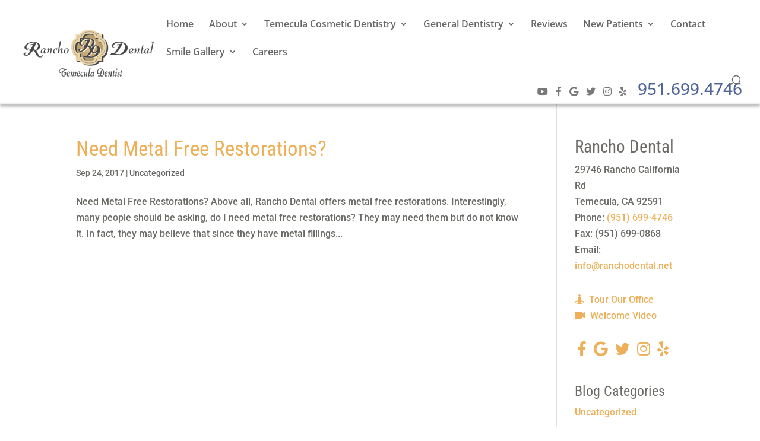

--- FILE ---
content_type: text/css
request_url: https://ranchodental.net/wp-content/themes/Rancho-Dental-Divi-Theme/style.css?ver=4.27.4
body_size: 4752
content:
/*
 Theme Name:   Rancho Dental
 Theme URI:    http://divi.space/
 Description:  A custom built child theme of the Divi framework for Rancho Dental.
 Author:       DZ Pack
 Author URI:   http://dzpackmarketing.com
 Template:     Divi
 Version:      1
 License:      GNU General Public License v2 or later
 License URI:  http://www.gnu.org/licenses/gpl-2.0.html
*/


/*
 * ----------------------------------------------------------------
 * 01. Fixes
 * 02. Theme Mods
 * 03. Common Classes
 * 04. Modules
 * ----------------------------------------------------------------
 */

/*
 * ----------------------------------------------------------------
 * 01. Fixes
 * ----------------------------------------------------------------
 */

/*Hide BR tags that are auto inserted into code modules by Divi*/
.et_pb_fullwidth_code br{
  display: none;
}

/* Display dark box behind search field in menu to give contrast to placeholder text */
#main-header input.et-search-field {
  background: #eef3f7;
  padding-left: 10px;
  margin-top: 20px;
  margin-bottom: 20px;
}

.wp-video-shortcode video, video.wp-video-shortcode{
  height: 100% !important;
  background: white;
}

/*
 * ----------------------------------------------------------------
 * 02. Theme Mods
 * ----------------------------------------------------------------
 */

/* Sidebar link colors */
 .et_pb_widget a {
  color: #edb059;
  text-decoration: none;
 }

 .et_pb_widget li a:hover {
  color: #FFC062; 
 }

/*Hide search button when the menu starts to double up*/
@media only screen and ( max-width: 1255px ) {
   #et_top_search {display: none;}
}

.et_color_scheme_orange .et_mobile_menu{
  border-top: transparent 0 solid;
  /*margin-top: -6px;*/
}

/* Switch to mobile navigation all sizes up to 1190px */
@media only screen and ( max-width: 1190px ) {
 #top-menu-nav, #top-menu {display: none;}
 #et_top_search {display: none;}
 #et_mobile_nav_menu {display: block;}
 
 .et_primary_nav_dropdown_animation_flip #et-top-navigation ul li:hover > ul{
   -webkit-animation: none;
   -moz-animation: none;
   -o-animation: none;
   animation: none;
 }
}
@media only screen and ( min-width: 981px ) and ( max-width: 1190px ){
  .et_fullwidth_nav #main-header .container {
      width: 80%;
      max-width: 80%;
      padding-right: 0;
      padding-left: 0;
  }
}



.et_header_style_left .logo_container{
  width: auto;
}
#logo{
  max-height: 80%;
  max-width: 230px;
}

span.mobile_menu_bar.mobile_menu_bar_toggle:before{
  color: #47484a
}

#main-header{
  box-shadow: 0px 5px 4px 0px rgba(50,50,50,0.3);
}
.admin-bar #main-header.fixtotop{
  margin-top: 32px !important;
}

#main-header{
  position: -webkit-sticky;
  position: sticky;
  top: 0;
  z-index: 100;
}
/*#main-header.fixtotop{
  background: #fff;
}*/
#main-header.fixtotop{
  position: fixed;
  margin-top: 0;
}

/* Add padding space for header */
div#et-main-area {
  padding-top: 0;
}
.home div#et-main-area {
  padding-top: 0 !important;
  margin-top: 0 !important;
}

#main-header.fixtotop #top-menu li li.current_page_item > a {
   color: #EDB059 !important;
  /*background-color: rgba(0, 0, 0, 0.1);*/
}
.home #top-menu > li.current_page_item > a {
  color: #6B3F08 !important;
}
/*.home #top-menu li.current-menu-item > a*/

#footer-bottom{
  display: none;
}

.ghost_button{
  background: none !important;
  border: 2px solid inherit;
}


/* Fix responsive video*/

.et_pb_text > .wc-responsive-video {
  padding-bottom: 56.25% !important;
}
/*
 * ----------------------------------------------------------------
 * 03. Common Classes
 * ----------------------------------------------------------------
 */

 #et-main-area .et_pb_row.row100 {
     width: 100% !important;
     max-width: 100% !important
 }
 
.sticky-main-nav{
  position: fixed
}
.full-height{
  height: 100vh;
  /*max-height: 800px;*/
}
.pattern-wood-panel{
  background-image: url("assets/images/pattern-wood-panel.jpg");
  background-repeat: repeat;
  background-size: initial;
}
.pattern-stones{
  background-image: url("assets/images/pattern-stones.jpg");
  background-repeat: repeat;
  background-size: initial;
}
.parallax-bg{
  background-attachment: fixed;
}
.shadow-band {
  box-shadow: inset 0 0 20px rgba(0,0,0,.6);
}

.image-border img{
  border: solid 2px #caab7a;
}

/* 
 * Dividers 
 * -------------------------- */
.divider-cutout-triangle {
  position: relative;
  min-height: 100px;
}
.divider-cutout-triangle:before,
.divider-cutout-triangle:after {
  border-bottom: 50px solid;
  content: " ";
  display: block;
  height: 0;
  position: absolute;
  bottom: 0;
  width: 50%;
  box-sizing: border-box;
}
.divider-cutout-triangle:after {
  border-left: 0 none;
  border-right: 80px solid transparent;
  left: 0;
  border-bottom-color: #fff;
}
.divider-cutout-triangle:before {
border-left: 80px solid transparent;
border-right: 0 none;
right: 0;
border-bottom-color: #fff;
}


/*
 * Title Divider
 */
.title-divider{
  text-align: center;
  overflow: hidden;
}
.title-divider > h2{
  text-align: center;
  color: #fff;
  position: relative;
  display: inline-block;  
}
.title-divider.title-divider-dark > h2{
  color: #000;
}
.title-divider > h2:before, .title-divider > h2:after {
  content: "";
  display: block;
  width: 1000px;
  background-color: #fff;
  height: 1px;
  position: absolute;
  top: 50%;
  margin-top: 2px;
}
.title-divider.title-divider-dark > h2:before, .title-divider.title-divider-dark > h2:after {
  background-color: #000;
}
.title-divider > h2:before {
  left: 100%;
  margin-left: 15px;
}
.title-divider > h2:after {
  right: 100%;
  margin-right: 15px;
}
/* -------------------------- */

/*
 * ----------------------------------------------------------------
 * 04. Modules
 * ----------------------------------------------------------------
 */


/*@media (max-width:480px) {
  .hero-spot-overlay{
    width: 100%;
  }
  .hero-spot-overlay-inner img{
    width: 80%;
  }
}*/


/*
 * Team Module
 */

.team h2{
    margin-top: 20px;
    margin-bottom: 20px;
    color: #1a2b3e;
    border-bottom: #ccc dashed 1px;
    padding-bottom: 10px;
}
.team h4 {
    margin-bottom: 5px;
    color: #1a2b3e;
    margin-top: -2px;
}
@media only screen and ( max-width: 980px ) {
  .team .et_pb_row{
    margin-bottom: 0;
    padding-top: 0;
  }
}
@media only screen and ( max-width: 500px ) {
  .team img{
    float: none;
    text-align: center;
    display: block;
    margin: 0 auto;
  }
  .team h2{
    text-align: center;
  }
  .team h4{
    margin-top: 15px;
    text-align: center;
  }
}

/*
 * Image Link Grid
 */
.image-link-grid{
  position: relative;
  font-size: 28px;
  font-family: Roboto;
  background: #333;
  overflow: hidden;
}
.image-link-grid br{
  display: none;
}
.image-link-grid img{
  display: block;
}
.image-link-grid-holder{
  text-align: center;

  top: 75%;
  position: absolute;
  display: block;
  width: 100%;
  -webkit-transition: all 1s;
  -moz-transition: all 1s;
  -ms-transition: all 1s;
  transition: all 1s;
  z-index: 10;
}
.image-link-grid:hover .image-link-grid-holder{
  top: 50%;
  margin-top: 0;
  -webkit-transform: translateY(-50%);
  -moz-transform: translateY(-50%);
  transform: translateY(-50%);
  height: auto;
}
.image-link-grid:hover .image-link-grid-overlay{
  background: rgba(0,0,0,0.8);
  
}
.image-link-grid-holder h3{
  color: #fff;
  padding: 0;
  margin: 0;
  font-size: 30px;
  line-height: 30px;
  font-weight: 400;
  text-transform: uppercase;
}
.image-link-grid:hover .image-link-grid-holder a{
  border: 1px solid #fff;
  bottom: -20px;
  opacity: 1;
}
.image-link-grid-holder a{
  display: inline-block;
  padding: 10px 20px;
  color: #fff;
  -webkit-font-smoothing: antialiased;
  -moz-osx-font-smoothing: grayscale;
  border: 1px solid rgba(0,0,0,0);
  background: rgba(0,0,0,0) !important;
  border-radius: 3px;
  text-decoration: none;
  text-transform: uppercase;
  font-family: sans-serif;
  font-size: 14px;
  -webkit-transition: all .5s;
  -moz-transition: all .5s;
  -ms-transition: all .5s;
  -o-transition: all .5s;
  transition: all .5s;

  position: relative;
  bottom: -50px;
  opacity: 0;
}
.image-link-grid-holder a:hover {
  background: #fff !important;
  color: #222 !important;
}
.image-link-grid-overlay{
  background: rgba(0,0,0,0.4);
  z-index: 1;
  -webkit-transition: background .5s;
  -moz-transition: background .5s;
  -ms-transition: background .5s;
  -o-transition: background .5s;
  transition: background .5s;

  position:absolute;
  top:0;
  left:0;
  width: 100%;
  height: 100%;
  /*display: flex;
  align-items: center;
  justify-content: center;*/
}

.entry-content table{
  max-width: 400px;
}
.entry-content table.opening-hours, .entry-content table.opening-hours td{
  border: none;
}
.entry-content table.opening-hours td{
  padding-left: 0;
}
.opening-hours td {
    padding: 0 !important;
}

@media only screen and ( min-width: 980px ) and ( max-width: 1322px ) {
  #main-footer table.opening-hours .day{
    font-size: 1.2em;
    font-weight: 800;
    color: #B4B4B4;
  }
  #main-footer table.opening-hours .time{
    margin-bottom: 10px;
  }
  #main-footer table.opening-hours td{
    display: block;
  }
}

/* Social Links */

#main-footer .social-link-container{
  margin-top: 5px;
}
.pattern-wood-panel .social-link-container a {
    color: #fff;
  }
.social-link-container a {
    font-size: 24px;
    margin: 0 5px
}


/*#sidebar .social-link-container a {
    color: inherit !important;
}
#sidebar .social-link-container a i {
    color: inherit !important;
}*/
.social-link-container a:hover .fa-facebook {
    color: #547bbd
}
.social-link-container a:hover .fa-linkedin {
    color: #1b92bd
}
.social-link-container a:hover .fa-twitter {
    color: #78ccf0
}
.social-link-container a:hover .fa-youtube {
    color: #e9644a
}
.social-link-container a:hover .fa-google-plus {
    color: #d94a39
}
.social-link-container a:hover .fa-pinterest {
    color: #ea5655
}
.social-link-container a:hover .fa-instagram {
    color: #9F399C;
    background: linear-gradient(#6559ca, #bc318f 30%, #e33f5f 50%, #f77638 70%, #fec66d 100%);
    -webkit-background-clip: text;
    -webkit-text-fill-color: transparent;
    background-clip: text;
    text-fill-color: transparent;
}
.social-link-container a:hover .fa-yelp {
    color: #C93020
}
.social-link-container a:hover .fa-google {
    color: #DD4B39
}

.social-link-wrap-large a{
  font-size: 48px;
  margin: 0 15px 30px 15px;
  display: inline-block;
}

/*#sidebar .social-link-wrap {
  margin-bottom: 25px;
}*/
#sidebar .social-link-wrap-large a {
    font-size: 25px;
    margin: 0 4px 15px 4px;
}


/* Smile Gallery */

.entry-content ul.smile-gallery {
    -moz-box-sizing: border-box;
    -webkit-box-sizing: border-box;
    box-sizing: border-box;
    padding: 0 !important;
    list-style: none;
    max-width: 620px;
    display: inline-block;
}

ul.smile-gallery li {
    /*width: 275px;*/
    /*float: left;*/
    display: block;
    margin-bottom: 30px
}
ul.smile-gallery li span{
  display: inline-block;
  width: 49%;
  text-align: center;
}

/*ul.smile-gallery li:nth-child(odd) {
    margin-right: 15px
}

ul.smile-gallery li:nth-child(even) {
    margin-right: 0
}*/
ul.smile-gallery li span:after,ul.smile-gallery li span:nth-child(even):after {
    display: block;
    margin-top: -5px;
    text-align: center;
}

ul.smile-gallery li span:after {
    content: "Before"
}

ul.smile-gallery li span:nth-child(even):after {
    content: "After"
}

ul.smile-gallery li:before {
    display: none
}


/* Affiliate Wrapper */

#affiliate_wrapper {
    clear: both;
    padding: 0;
    position: relative;
 
}
ul.affiliates {
  padding: 0;
  display: flex;
  justify-content:space-around;
  align-items: center;
  flex-wrap:wrap;
}

#affiliate_wrapper li {
    display: inline-block;
}

#affiliate_wrapper li span {
  padding: 5px;
}

#affiliate_wrapper li a {
    display: block;
    opacity: 0.5;
    -moz-transition: opacity 0.2s;
    -o-transition: opacity 0.2s;
    -webkit-transition: opacity 0.2s;
    transition: opacity 0.2s;
    background-image: url('assets/images/affiliate-logos.png');
    background-repeat: no-repeat
}

#affiliate_wrapper li a:hover {
    opacity: 1
}

#affiliate_wrapper li.icon-aacd a {
    background-position: 0 0;
    height: 33px;
    width: 158px
}

#affiliate_wrapper li.icon-invisalign a {
    background-position: 0 -71px;
    height: 36px;
    width: 149px
}

#affiliate_wrapper li.icon-lvi a {
    background-position: 0 -138px;
    height: 63px;
    width: 84px
}

#affiliate_wrapper li.icon-cerec a {
    background-position: 0 -33px;
    height: 38px;
    width: 133px
}

#affiliate_wrapper li.icon-kois a {
    background-position: 0 -107px;
    height: 31px;
    width: 201px
}

/* ========================================
 * Review Page - ID: 4617
 * ======================================== */

/* Google Places Reviews */
.google-places-reviews { 
  display: inline-block; 
  box-shadow: none !important; 
} 
#gpr_widget-2{
  width: 100%;
}
#gpr_widget-2 .widget-inside{ 
  box-shadow: none !important;
  padding: 0 !important; 
}

#yelp{
    width: 100% !important;
    font-size: 14px;
    font-weight: 400;
}
.post-4617 .et_pb_sidebar_0{
  border-right: none;
}
/* Sizing for review columns on Tablet */
@media all and (min-width: 768px) and (max-width: 980px){
    .post-4617 .et_pb_column.et_pb_column_1_3.et_pb_column_1, .et_pb_column.et_pb_column_1_3.et_pb_column_2 {
        width: 49% !important;
    }
    .post-4617 .et_pb_code_0 > div{
        width: 100% !important;
    }
    #yelp{
      padding-right: 40px;
    }
    /*Google widget*/
    #gpr_widget-2{
        width: 100% !important;
    }
}


/*// References
.muted-button-color{
 color: #454647
}
.link-color{
 color: #4e507a;
}



/* ----------------------- */
/* Testimonial Slider */
/* ----------------------- */

.et_pb_slider_no_shadow {
  line-height: 1.4;
}
.et_pb_slider_no_shadow .et-pb-controllers{
  /*background-color: #666;*/
}
.et_pb_slider_no_shadow .et-pb-controllers .et-pb-active-control{
  background-color: #3D2B22 !important;
}
.et_pb_slider .et-pb-arrow-prev{
  left: 0 !important;
  opacity: 1;
}
.et_pb_slider .et-pb-arrow-next{
  right: 0 !important;
  opacity: 1;
}
.et_mobile_device .et_pb_slider_no_shadow .et_pb_slide_description{
  padding-left: 20px !important;
  padding-right: 20px !important;
}
.et_mobile_device .et-pb-arrow-prev {
  left: -10px !important;
}

.et_mobile_device .et-pb-arrow-next {
  right: -10px !important;
}

/* ----------------------- */
/* Hero Slider */
/* ----------------------- */

.hero-slider{
  overflow: hidden;
  margin-top: 80px;
}
.hero-slider .img--holder{
  background-position: bottom center;
  transform: scale(1.1) rotate(0.1deg);
  transition: transform 8s linear;
}
.hero-slider .slide-init .img--holder{
  transform: scale(1.1) rotate(0.1deg) !important;
  transition: transform 0s linear;
}
.hero-slider .slick-active .img--holder {
  transform: scale(1) rotate(0.1deg);
}
.hero-slider .slick-slide .img--holder {
  background-repeat: no-repeat;
  background-position: 50% 50%;
  background-size: cover;
}
.hero-slider .slick-arrow{
  position:absolute;
  top:50%;
  width: 45px;
  height: 45px;
  background: rgba(0,0,0,.20);
  border: 0 none;
  margin-top:-22.5px;
  text-align:center;
  font:20px/45px FontAwesome;
  color:#FFF;
  z-index:5;
  transition: background 0.1s;
}
.hero-slider .slick-arrow:focus {outline:0;}
.hero-slider .slick-arrow:hover{
  display: block;
  background: rgba(0,0,0,.60);
  z-index: 99;
}
.hero-slider .NextArrow{
  right:0px;
}
.hero-slider .PrevArrow{
  left:0px;
}
.hero-slider .NextArrow:before{content:'\f105';}
.hero-slider .PrevArrow:before{content:'\f104';}

.hero-slider .text--holder{
  position: absolute;
  display: inline-block;
  width: 100%;
  bottom: 0;
  left: 0;
  z-index: 99;
  padding: 20px 0 20px 0;
  
  font-family: garamond, georgia;
  font-size: 38px;
  color: #fff;

  text-align: center;
  background: #D7E8DB;
}
.hero-slider .text--holder h2{
  font-family: garamond, georgia;
  font-size: 38px;
  color: #3D2A24;
}
.hero-slider .text--holder p{
  font-family: garamond, georgia;
  font-size: 28px;
  color: #3D2A24;
}

.hero-slider .slick-slide.wedding-photo .img--holder {
  background-position: top center;
}
.hero-slider .slick-slide.family-photo .img--holder {
  /*background-position: bottom center;*/
}
.hero-slider .slick-slide.office-photo .img--holder {
  /*background-position: bottom center;*/
}

/* First Slide with Overlay */
.hero-spot-overlay{
  color: rgb(91, 90, 87);
  line-height: 20.8px;
  position: relative;
  -webkit-tap-highlight-color: rgba(0, 0, 0, 0);
  background: rgba(255,255,255,0.8);

  right: 0;
  top: 0;
  height: 100%;
  position: absolute;
  max-width: 500px;
  z-index: 101;
  padding: 20px 0;
  display: block;
  vertical-align: middle;
  text-align: center;
  -webkit-box-sizing: border-box;
     -moz-box-sizing: border-box;
      -ms-box-sizing: border-box;
       -o-box-sizing: border-box;
          box-sizing: border-box;
}
.hero-spot-overlay a{
  color: #48494B; 
  font-size: 18px;
}
.hero-spot-overlay h2{
  padding-left: 50px;
  padding-right: 50px;
}
.hero-spot-overlay-inner{
  position: relative;
  top: 50%;
  z-index: 101;
  display: block;
  padding: 20px 0;

  -webkit-box-sizing: border-box;
    -moz-box-sizing: border-box;
    -ms-box-sizing: border-box;
    -o-box-sizing: border-box;
    box-sizing: border-box;

  vertical-align: middle;
  -webkit-transform: translateY(-50%);
  -moz-transform: translateY(-50%);
  -o-transform: translateY(-50%);
  transform: translateY(-50%);
}
.hero-overlay-block{
  margin: 25px 0 10px 0;
}
.hero-spot-overlay .et_pb_button.ghost_button{
  color: rgb(69, 70, 71) !important;
}
.hero-spot-overlay .et_pb_button.ghost_button:hover{
  /*background: transparent !important;*/
  background: rgb(69, 70, 71) !important;
  color: #fff !important;
  border: rgb(69, 70, 71) !important;
}
.hero-spot-overlay .phone{
  font-size: 24px;
}



.header-phone{
  width: 100%;
  height: 45px;
  background: rgba(255, 255, 255,1);
  border-bottom: 1px solid #eee;
  text-align: right;
  font-size: 18px;
  padding-top: 8px;
}
.header-phone a {
  color: #797979;
  position: relative;
  padding-right: 30px;
}
.header-phone > a {
  color: #506598 !important;
  font-size: 28px !important;
}

.header-phone .social-link-container {
  display: inline-block;
  margin-right: 10px;
}
.header-phone .social-link-container a{
  font-size: 16px;
  margin-right: 0px;
  padding-right: 4px;
}


@media only screen and ( min-width: 1191px ) {
    /*Hide mobile icons from desktop size*/
    .header-mobile-icon a{
        display: none;
    }
}
@media only screen and ( max-width: 1190px ) {
    /*Hide phone bar from mobile*/
    .header-phone{
      display: none;
    }
    #et-top-navigation{
        padding-top: 16px !important;
        margin-bottom: 16px
    }
    #et_mobile_nav_menu .mobile_nav{
        display: inline-block;
        height: 50px;
        box-sizing: border-box;
        -moz-box-sizing: border-box;
        -webkit-box-sizing: border-box;

        border: 1px solid #eee;
        background-color: #fff;
        border-radius: 4px 4px 4px 4px;
        padding: 10px 10px;
        cursor: pointer;
    }
    #et_mobile_nav_menu .mobile_nav .mobile_menu_bar:before{
        color: #3d5a7c;
    }
    #et_mobile_nav_menu .mobile_nav .mobile_menu_bar{
        padding-bottom: 0;
        margin-bottom: 30px;
    }
    .header-mobile-icon a{
      display: inline-block;
      width: 50px;
      height: 50px;

      box-sizing: border-box;
      -moz-box-sizing: border-box;
      -webkit-box-sizing: border-box;

      font-size: 24px;
      text-align: center;

      color: #3d5a7c;
      border: 1px solid #eee;
      background-color: #fff;
      border-radius: 4px 4px 4px 4px;
      padding: 13px 10px;
      cursor: pointer;    
    }
    .header-phone-mobile {
      position: absolute;
      right: 65px;
      top: 16px;
    }
    .header-map-mobile{
      position: absolute;
      right: 126px;
      top: 16px;
    }

    .et_header_style_left #logo, .et_header_style_split #logo{
        max-width: 100%;
    }
}
@media only screen and ( max-width: 540px ) {
    .et_menu_container{
      width: 90%;
    }
    .et_header_style_left #logo, .et_header_style_split #logo{
        /*max-width: 55%;*/
    }
    .et_header_style_left .logo_container a{
      display: inline-block;
    }
    .et_header_style_left img#logo{
      background: url('assets/images/Rancho-Logo-Icon-160px.png') center center no-repeat;
      background-size: 70%;
      margin-top: 6px;
      display: block;
      -moz-box-sizing: border-box;
      box-sizing: border-box;
      width: 80px;
      height: 78px;
      padding-left: 80px; /* Equal to width of new image */
    }
}

/*.slick-slide:not(.slide1)::before {
    content: 'Actual Patient';
    text-transform: uppercase;
    letter-spacing: 1px;
    font-size: 12px;
    position: absolute;
    background-color: #D7E8DB;
    border-radius: 10px 0 0 10px;
    padding: 10px;
    color: #000;
    bottom: 150px;
    right: 0;
    z-index: 10;
}*/

#page-container {
  overflow: initial !important;
}

@media(min-width: 1191px) {
  .logo_container {
    top: 50%;
    transform:  translateY(-50%);
  }
}

#et-top-navigation {padding-left:0 !important; width:80%;}

--- FILE ---
content_type: application/javascript
request_url: https://ranchodental.net/wp-content/themes/Rancho-Dental-Divi-Theme/assets/js/common.js?ver=1.0.0
body_size: 1471
content:
jQuery(function($) {
    var bLazy = new Blazy();
});
jQuery(function($) {
    // Mobile header phone & map icons
    var header_phone_mobile_markup = '<div class="header-mobile-icon header-phone-mobile"><a href="tel:(951) 699-4746"><i class="fa fa-phone"></i></a></div>';
    header_phone_mobile_markup += '<div class="header-mobile-icon header-map-mobile"><a href="https://maps.google.com/maps?q=29746+Rancho+California+Rd+Temecula,+CA+92591&hnear=29746+Rancho+California+Rd,+Temecula,+Riverside,+California+92591&gl=us&t=v&z=16&iwloc=r0"><i class="fa fa-map-marker"></i></a></div>';
    $(".et_menu_container").append(header_phone_mobile_markup);

    // Code for .full-height class
    var HeaderHeight = $("#main-header").outerHeight();
    HeaderHeight = HeaderHeight + 64;
    // if( $("body").hasClass("admin-bar") === true ){
    // }

    var WindowHeight = $(window).height();

    // include header in calculation
    $('.full-height:not(.et_mobile_device .full-height)').css('height', WindowHeight - HeaderHeight + 'px');

    // $('.full-height:not(.et_mobile_device .full-height)').css('height', WindowHeight);

    $(window).resize(function() {
        var HeaderHeight = $("#main-header").outerHeight();
        // if( $("body").hasClass("admin-bar") === true ){
        // }
        HeaderHeight = HeaderHeight + 64;
        var WindowHeight = $(window).height();
        // set the height of elements with the .full-height class
        // unless the page is being viewed with a mobile device
        $('.full-height:not(.et_mobile_device .full-height)').css('height', WindowHeight - HeaderHeight + 'px');

    });
});


jQuery(function($) {
    function divi_sticky_nav() {
        var pxFromTop = $(document).scrollTop();
        var viewportHeight = $(window).height();
        var navheight = $('#main-header').outerHeight();

        var adjustedViewport = viewportHeight - navheight;
        if ($("body").hasClass("admin-bar") === true) {
            var adjustedViewport = adjustedViewport - 32;
        }

        // $('.herospot').css('height', adjustedViewport + 'px');

        if ($("body").hasClass("et_mobile_device") === true) {
            $('#main-header').css('top', 0);
            $('#main-header').removeClass('fixtotop');
            $('.hero-spot').css('margin-top', '80px');

            if ($("body").hasClass("admin-bar") === true) {
                $('#main-header').css('margin-top', 32);
            } else {
                $('#main-header').css('margin-top', 0);
            }
        } else {
            if ($("body").hasClass("admin-bar") === true) {
                $('#main-header').css('margin-top', 32);
            }

            $('#main-header').addClass('fixtotop');
            $('.et_mobile_device #main-header').removeClass('fixtotop');
        }

    }
    // if( $("body").hasClass("et_mobile_device") !== true ){
    //   divi_sticky_nav();
    //   $(window).resize(function() {
    //     divi_sticky_nav();
    //   });
    //   $(window).scroll(function() {
    //     divi_sticky_nav();
    //   });
    // }
});

/**
 * @fileoverview Slick fullscreen slider
 *
 * @author Alex Pivtorak <alex.pivtorak@gmail.com>
 * @version 0.7
 */

'use strict';

jQuery(function($) {
    var el, set, timeRemain, sliderContinue;


    // App
    var Application = {

        settings: {
            sliderAutoplaySpeed: 3000,
            sliderSpeed: 2000
        },

        elements: {
            slider: $('.hero-slider'),
            // slickAllThumbs: $('.slick-dots button'),
            // slickActiveThumb: $('.slick-dots .slick-active button'),
        },

        init: function() {
            set = this.settings;
            el = this.elements;
            this.slider();
        },

        /**
         * Slider
         */
        slider: function() {

            // el.slider.on('init', function() {
            //     $(this).find('.slick-dots button').text('');
            //     Application.dotsAnimation();
            // });

            // On before slide change
            el.slider.on('beforeChange', function(event, slick, currentSlide, nextSlide) {
                // console.log("Current Slide: " + currentSlide);
                // console.log("Next Slide: " + nextSlide);
                el.slider.find('.slide1').removeClass("slide-init");
            });

            el.slider.slick({
                arrows: true,
                dots: false,
                autoplay: true,
                autoplaySpeed: set.sliderAutoplaySpeed,
                fade: false,
                speed: set.sliderSpeed,
                pauseOnHover: false,
                pauseOnDotsHover: false,
                prevArrow: '<button class="PrevArrow slick-arrow"></button>',
                nextArrow: '<button class="NextArrow slick-arrow"></button>',
            });

            // $('.slick-dots').hover(
            //     function() {
            //         var trackWidth = $('.slick-dots .slick-active button').width();
            //         $('.slick-dots .slick-active button').stop().width(trackWidth);
            //         el.slider.slick('slickPause');
            //         clearTimeout(sliderContinue);
            //     },
            //     function() {
            //         Application.dotsAnimation(timeRemain);
            //         var trackWidth = $('.slick-dots .slick-active button').width();


            //         sliderContinue = setTimeout(function() {
            //             el.slider.slick('slickNext');
            //             el.slider.slick('slickPlay');
            //         }, timeRemain);
            //     }
            // );

            // el.slider.on('beforeChange', function() {
            //     $('.slick-dots button').stop().width(0);
            // });

            // el.slider.on('afterChange', function() {
            //     $('.slick-dots button').width(0);
            //     Application.dotsAnimation();
            // });

        },

        /**
         *
         * @param remain {number}
         */

        // dotsAnimation: function(remain) {

        //     if (remain) {
        //         var newDuration = remain;
        //     } else {
        //         var newDuration = set.sliderAutoplaySpeed;
        //     }

        //     $('.slick-dots .slick-active button').animate({ width: '100%' },
        //         {
        //             duration: newDuration,
        //             easing: 'linear',
        //             step: function(now, fx) {
        //                 var timeCurrent = Math.round((now*set.sliderAutoplaySpeed)/100);
        //                 timeRemain = set.sliderAutoplaySpeed - timeCurrent;
        //             }
        //         }
        //     );
        // },
    };



    //Init
    Application.init();

    var navheight = 140;
    $(window).load(function() {
        // var slider_height = $('.hero-slider').parent().height();
        // $('.hero-slider .slick-slide .img--holder').height(slider_height);
        $('.hero-slider .slick-slide .img--holder').height($(window).height() - navheight);

        $('.hero-slider .slick-slide.slide1').addClass("slide-init");
        setTimeout(function() { $('.slick-slide.slide1').removeClass("slide-init"); }, 1);
    });

    $(window).resize(function() {
        // var slider_height = $('.hero-slider').parent().height();
        // $('.hero-slider .slick-slide .img--holder').height(slider_height);

        $('.slick-slide .img--holder').height($(window).height() - navheight);
    });

});